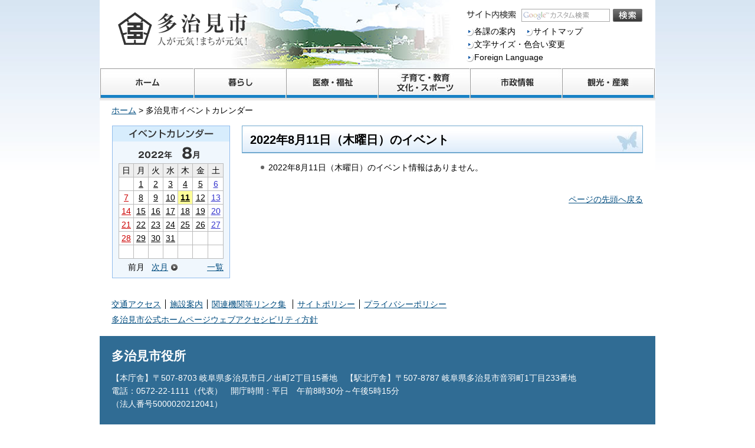

--- FILE ---
content_type: text/html; charset=utf-8
request_url: https://www.city.tajimi.lg.jp/cgi-bin/event_cal/cal_day.cgi?year=2022&month=8&day=11
body_size: 12873
content:
<?xml version="1.0" encoding="utf-8"?>
<!DOCTYPE html PUBLIC "-//W3C//DTD XHTML 1.0 Transitional//EN" "http://www.w3.org/TR/xhtml1/DTD/xhtml1-transitional.dtd">
<html xmlns="http://www.w3.org/1999/xhtml" lang="ja" xml:lang="ja">
<head>
<meta http-equiv="Content-Type" content="text/html; charset=utf-8" />
<meta http-equiv="Content-Style-Type" content="text/css" />
<meta http-equiv="Content-Script-Type" content="text/javascript" />
<title>多治見市／多治見市イベントカレンダー</title>
<meta name="author" content="多治見市" />
<meta name="viewport" content="width=device-width, maximum-scale=3.0" />
<link href="/shared/style/default.css" rel="stylesheet" type="text/css" media="all" />
<link href="/shared/style/shared.css" rel="stylesheet" type="text/css" media="all" />
<link href="/shared/style/color/color0.css" rel="stylesheet" type="text/css" media="all" id="tmp_color" class="tmp_color" title="default" />
<link href="/shared/style/color/color1.css" rel="alternate stylesheet" type="text/css" media="all" class="tmp_color" title="darkblue" />
<link href="/shared/style/color/color2.css" rel="alternate stylesheet" type="text/css" media="all" class="tmp_color" title="yellow" />
<link href="/shared/style/color/color3.css" rel="alternate stylesheet" type="text/css" media="all" class="tmp_color" title="black" />
<link href="/shared/style/font/normal.css" rel="stylesheet" type="text/css" id="tmp_font" media="all" title="default" class="tmp_font" />
<link href="/shared/style/font/small.css" rel="alternate stylesheet" type="text/css" media="all" title="small" class="tmp_font" />
<link href="/shared/style/font/big.css" rel="alternate stylesheet" type="text/css" media="all" title="big" class="tmp_font" />
<link href="/shared/style/font/big2.css" rel="alternate stylesheet" type="text/css" media="all" title="big2" class="tmp_font" />
<link href="/shared/templates/free/style/edit.css" rel="stylesheet" type="text/css" media="all" />
<link href="/shared/style/smartphone.css" rel="stylesheet" media="only screen and (max-width : 480px)" type="text/css" id="tmp_smartphone_css" />
<link href="/shared/images/favicon/favicon.ico" rel="shortcut icon"  type="image/vnd.microsoft.icon" />
<script type="text/javascript" src="/shared/js/jquery.js"></script>
<script type="text/javascript" src="/shared/js/gd.js"></script>
<script type="text/javascript" src="/shared/js/setting_head.js"></script>
<script type="text/javascript" src="/shared/js/ga.js"></script>
</head>

<body class="format_free">
<script type="text/javascript" src="/shared/js/setting_body.js"></script>
<div id="tmp_wrapper">
<div id="tmp_wrapper2">
<noscript>
<p>このサイトではJavaScriptを使用したコンテンツ・機能を提供しています。JavaScriptを有効にするとご利用いただけます。</p>
</noscript>
<p><a href="#tmp_honbun" class="skip">本文へスキップします。</a></p>
<div id="tmp_wrap_header">
<div id="tmp_wrap_header2">
<div id="tmp_header">
<div id="tmp_hlogo">
<p><a href="/index.html"><img src="/shared/images/header/hlogo.gif" alt="多治見市" width="220" height="68" /></a></p>
</div>
<ul id="tmp_hnavi_s">
    <li id="tmp_hnavi_lmenu"><a href="javascript:void(0);"><span>メニュー</span></a> </li>
</ul>
<div id="tmp_means">
<div id="tmp_wrap_means_primary">
<div id="tmp_means_primary">
<div id="tmp_search">
<form id="tmp_gsearch" name="tmp_gsearch" action="/search/result.html">
<dl>
<dt>
<label for="tmp_query"><img src="/shared/images/header/func_sch_ttl.gif" alt="サイト内検索" width="84" height="22" /></label>
</dt>
<dd>
<p>
<input type="text" value="" name="q" size="31" id="tmp_query" />
</p>
<p>
<input type="image" name="sa" src="/shared/images/header/func_sch_btn.gif" alt="検索" id="tmp_func_sch_btn" />
</p>
<p id="tmp_search_hidden">
<input type="hidden" name="cx" value="007473041030060958300:ca-k2vxxvvq" />
<input type="hidden" name="ie" value="UTF-8" />
<input type="hidden" name="cof" value="FORID:9" />
</p>
</dd>
</dl>
</form>
</div>
</div>
</div>
<div id="tmp_wrap_means_tertiary">
<div id="tmp_means_tertiary">
<ul id="tmp_hnavi">
<li class="sma_move"><a href="/gyose/kakuka/index.html"><span>各課の案内</span></a> </li>
<li class="sma_move"><a href="/sitemap.html"><span>サイトマップ</span></a> </li>
<li><a href="/ac/index.html"><span>文字サイズ・色合い変更</span></a> </li>
<li class="last sma_move"><a href="/foreignlanguage.html"><span>Foreign Language</span></a> </li>
</ul>
</div>
</div>
</div>
</div>
</div>
</div>
<div id="tmp_wrap_gnavi">
<div id="tmp_wrap_gnavi2">
<div id="tmp_gnavi">
<ul>
<li id="tmp_glist1"><a href="/index.html"><span>ホーム</span></a></li>
<li id="tmp_glist2"><a href="/kurashi/index.html"><span>暮らし</span></a></li>
<li id="tmp_glist3"><a href="/iryo/index.html"><span>医療・福祉</span></a></li>
<li id="tmp_glist4"><a href="/kosodate/index.html"><span>子育て・教育・文化・スポーツ</span></a></li>
<li id="tmp_glist5"><a href="/gyose/index.html"><span>市政情報</span></a></li>
<li id="tmp_glist6"><a href="/kanko/index.html"><span>観光・産業</span></a></li>
</ul>
</div>
</div>
</div>
<div id="tmp_wrap_pankuzu">
<div id="tmp_pankuzu">
<p> <a href="/index.html">ホーム</a> &gt; 多治見市イベントカレンダー</p>
</div>
</div>
<div id="tmp_wrap_main" class="column_lnavi">
<div id="tmp_wrap_main2">
<div id="tmp_main">
<div class="wrap_col_lft_navi">
<div class="col_lft_navi">
<div id="tmp_event_cal">
<div id="tmp_event_cal_ttl">
<p><img src="/shared/images/navi/event/cal_ttl.gif" width="198" height="26" alt="イベントカレンダー" /></p>
</div>
<div id="tmp_event_cal_cnt">
<div class="cal_date">
<p class="year"><img src="/shared/images/navi/event/cal_y2022.gif" alt="2022年" width="70" height="25" /></p>
<p class="month"><img src="/shared/images/navi/event/cal_m8.gif" alt="8月" width="55" height="30" /></p>
</div>
<table width="170" border="0" cellspacing="0" cellpadding="0" class="calendar"><tr><td align="center" valign="middle" class="bgcolor">日</td><td align="center" valign="middle" class="bgcolor">月</td><td align="center" valign="middle" class="bgcolor">火</td><td align="center" valign="middle" class="bgcolor">水</td><td align="center" valign="middle" class="bgcolor">木</td><td align="center" valign="middle" class="bgcolor">金</td><td align="center" valign="middle" class="bgcolor">土</td></tr><tr>
<td align="center" valign="middle" class="sun">&nbsp;</td>
<td align="center" valign="middle"><a href="cal_day.cgi?year=2022&amp;month=8&amp;day=1">1</a>
</td>
<td align="center" valign="middle"><a href="cal_day.cgi?year=2022&amp;month=8&amp;day=2">2</a>
</td>
<td align="center" valign="middle"><a href="cal_day.cgi?year=2022&amp;month=8&amp;day=3">3</a>
</td>
<td align="center" valign="middle"><a href="cal_day.cgi?year=2022&amp;month=8&amp;day=4">4</a>
</td>
<td align="center" valign="middle"><a href="cal_day.cgi?year=2022&amp;month=8&amp;day=5">5</a>
</td>
<td align="center" valign="middle" class="sat"><a href="cal_day.cgi?year=2022&amp;month=8&amp;day=6">6</a>
</td>
</tr>
<tr>
<td align="center" valign="middle" class="sun"><a href="cal_day.cgi?year=2022&amp;month=8&amp;day=7">7</a>
</td>
<td align="center" valign="middle"><a href="cal_day.cgi?year=2022&amp;month=8&amp;day=8">8</a>
</td>
<td align="center" valign="middle"><a href="cal_day.cgi?year=2022&amp;month=8&amp;day=9">9</a>
</td>
<td align="center" valign="middle"><a href="cal_day.cgi?year=2022&amp;month=8&amp;day=10">10</a>
</td>
<td align="center" valign="middle"><a href="cal_day.cgi?year=2022&amp;month=8&amp;day=11" class="today">11</a>
</td>
<td align="center" valign="middle"><a href="cal_day.cgi?year=2022&amp;month=8&amp;day=12">12</a>
</td>
<td align="center" valign="middle" class="sat"><a href="cal_day.cgi?year=2022&amp;month=8&amp;day=13">13</a>
</td>
</tr>
<tr>
<td align="center" valign="middle" class="sun"><a href="cal_day.cgi?year=2022&amp;month=8&amp;day=14">14</a>
</td>
<td align="center" valign="middle"><a href="cal_day.cgi?year=2022&amp;month=8&amp;day=15">15</a>
</td>
<td align="center" valign="middle"><a href="cal_day.cgi?year=2022&amp;month=8&amp;day=16">16</a>
</td>
<td align="center" valign="middle"><a href="cal_day.cgi?year=2022&amp;month=8&amp;day=17">17</a>
</td>
<td align="center" valign="middle"><a href="cal_day.cgi?year=2022&amp;month=8&amp;day=18">18</a>
</td>
<td align="center" valign="middle"><a href="cal_day.cgi?year=2022&amp;month=8&amp;day=19">19</a>
</td>
<td align="center" valign="middle" class="sat"><a href="cal_day.cgi?year=2022&amp;month=8&amp;day=20">20</a>
</td>
</tr>
<tr>
<td align="center" valign="middle" class="sun"><a href="cal_day.cgi?year=2022&amp;month=8&amp;day=21">21</a>
</td>
<td align="center" valign="middle"><a href="cal_day.cgi?year=2022&amp;month=8&amp;day=22">22</a>
</td>
<td align="center" valign="middle"><a href="cal_day.cgi?year=2022&amp;month=8&amp;day=23">23</a>
</td>
<td align="center" valign="middle"><a href="cal_day.cgi?year=2022&amp;month=8&amp;day=24">24</a>
</td>
<td align="center" valign="middle"><a href="cal_day.cgi?year=2022&amp;month=8&amp;day=25">25</a>
</td>
<td align="center" valign="middle"><a href="cal_day.cgi?year=2022&amp;month=8&amp;day=26">26</a>
</td>
<td align="center" valign="middle" class="sat"><a href="cal_day.cgi?year=2022&amp;month=8&amp;day=27">27</a>
</td>
</tr>
<tr>
<td align="center" valign="middle" class="sun"><a href="cal_day.cgi?year=2022&amp;month=8&amp;day=28">28</a>
</td>
<td align="center" valign="middle"><a href="cal_day.cgi?year=2022&amp;month=8&amp;day=29">29</a>
</td>
<td align="center" valign="middle"><a href="cal_day.cgi?year=2022&amp;month=8&amp;day=30">30</a>
</td>
<td align="center" valign="middle"><a href="cal_day.cgi?year=2022&amp;month=8&amp;day=31">31</a>
</td>
<td align="center" valign="middle">&nbsp;</td>
<td align="center" valign="middle">&nbsp;</td>
<td align="center" valign="middle" class="sat">&nbsp;</td>
</tr>
<tr>
<td align="center" valign="middle" class="sun">&nbsp;</td>
<td align="center" valign="middle">&nbsp;</td>
<td align="center" valign="middle">&nbsp;</td>
<td align="center" valign="middle">&nbsp;</td>
<td align="center" valign="middle">&nbsp;</td>
<td align="center" valign="middle">&nbsp;</td>
<td align="center" valign="middle" class="sat">&nbsp;</td>
</tr>
</table>

<ul class="cal_navi">
<li class="prev">前月
</li>
<li class="next"><a href="cal_month.cgi?year=2022&amp;month=9">次月</a></li>
<li class="list"><a href="cal_month.cgi?year=2022&amp;month=8">一覧</a></li>
</ul>
</div>
</div>
</div>
</div>
<div class="wrap_col_main">
<div class="col_main">
<p id="tmp_honbun" class="skip">ここから本文です。</p>
<div id="tmp_contents">
<h1>2022年8月11日（木曜日）のイベント</h1>
<ul>
<!-- InstanceBeginEditable name="roop" -->
<li>2022年8月11日（木曜日）のイベント情報はありません。</li>
<!-- InstanceEndEditable -->
</ul>
<div class="fixed_col2 event_page_navi">
<div class="fixed_col2L">
<p class="prev"></p>
</div>
<div class="fixed_col2R">
<p class="next"></p>
</div>
</div>
</div>
<div class="pnavi">
<p class="ptop"><a href="#tmp_header">ページの先頭へ戻る</a></p>
</div>
</div>
</div>
</div>
</div>
</div>
<div id="tmp_footer">
<div id="tmp_wrap_fnavi">
<div id="tmp_wrap_fnavi2">
<ul id="tmp_fnavi">
<li><a href="/gyose/shisetsu/honchosha/access.html">交通アクセス</a> </li>
<li><a href="/gyose/shisetsu/index.html">施設案内</a> </li>
<li><a href="/link.html">関連機関等リンク集</a>&nbsp; </li>
<li><a href="/gyose/koho/site.html">サイトポリシー</a> </li>
<li class="last"><a href="/gyose/koho/privacy.html">プライバシーポリシー</a></li>
<li class="last"><a href="/gyose/koho/201911webuakusesi.html">多治見市公式ホームページウェブアクセシビリティ方針</a></li>
</ul>
</div>
</div>
<div id="tmp_wrap_footer_cnt">
<div id="tmp_wrap_footer_cnt2">
<div id="tmp_footer_cnt">
<address><strong>多治見市役所</strong></address>
<address>【本庁舎】〒507-8703 岐阜県多治見市日ノ出町2丁目15番地　【駅北庁舎】〒507-8787 岐阜県多治見市音羽町1丁目233番地　</address>
<address>電話：0572-22-1111（代表）　開庁時間：平日　午前8時30分～午後5時15分 </address>
<address>（法人番号5000020212041）</address>
<p id="tmp_copyright">Copyright © Tajimi City. All Rights Reserved.</p>
</div>
</div>
</div>
</div>
<script type="text/javascript" src="/shared/js/setting_onload.js"></script>
<script type="text/javascript" src="/shared/js/setting_responsive.js"></script>
</body>
</html>


--- FILE ---
content_type: application/javascript
request_url: https://www.city.tajimi.lg.jp/shared/js/setting_responsive.js
body_size: 11134
content:
var F_MODEL_CHANGE = true; // 切り替えボタンフラグ

var SITE_URL = 'https://www.city.tajimi.lg.jp'; //ホスト ※必要に応じて入力、変更
	
(function($) {

    $(function() {
		
        var bodyObj = $('body');
        var thisURLObj = new $.gd.Uri();
		var topFlg = bodyObj.hasClass('format_top');
		var freeFlg = bodyObj.hasClass('format_free');
        var deviceWidth = $('#tmp_resize_width').width();
        var smartFlg = (deviceWidth <= 480);
		var modelChangeCookie = $.cookie('pc');	
		var metaViewportObj = $('meta[name="viewport"]');

		var fHttps = ("https:" == location.protocol);

		if(F_MODEL_CHANGE){
			//切り替えボタン
			var modelChangePublishObj = $('<div id="tmp_model_change_pub">');
			var addSrc = '';

			//PCなら
			if(modelChangeCookie) {
				setModel = 'スマホ版を表示する';
				setModelID = 'tmp_switch_sp_style';
			} else {
				var setModel = 'PC版を表示する';
				var setModelID = 'tmp_switch_pc_style';
			}
			var setModelHref = 'javascript:void(0);';
			
			addSrc += '<div id="tmp_model_change"><p><a id="'+setModelID+'" href="'+setModelHref+'"><span>'+setModel+'</span></a></p></div>';
			modelChangePublishObj.append(addSrc);

			//切り替えボタン表示
			if(smartFlg || modelChangeCookie)	{
				$("#tmp_footer").before(modelChangePublishObj);
			}

			if(smartFlg){				
				var smartphoneCSSObj = $('#tmp_smartphone_css');
				var smartphoneCSSPath = smartphoneCSSObj.attr('href');
				
				smartphoneCSSObj.data('smartphoneCSSPath', smartphoneCSSPath);
				
				if(modelChangeCookie){
					smartphoneCSSObj.attr({
						href: '',
						media: 'all'
					});
					//load時の画面幅
					var vw = 940;			
					var windowWidth = $(window).width();
					var wrapperWidth = 940; //デザインによって変更
					var initialScale = windowWidth / wrapperWidth;

					metaViewportObj.attr({content: 'width=' + vw + ', initial-scale='+initialScale});
				}
				
			}
			
			modelChangePublishObj.hover(function(){
				$('#tmp_switch_pc_style').on('click touchstart', function(){  
					$.cookie('pc', true, {path:'/', expires:365});
					window.scrollTo(0,0);
					$(window).scrollTop(0).delay(200);
					sleep(200, function (){ window.location.reload(); } );
				});
				
				$('#tmp_switch_sp_style').on('click touchstart', function(){  
					$.cookie('pc', '', {path:'/', expires:-1});
					window.scrollTo(0,0);
					$(window).scrollTop(0).delay(200);
					sleep(200, function (){ window.location.reload(); } );
				});
				function sleep(time, callback){
					setTimeout(callback, time);
				}
			});
		
		}

		// Main visual
		if($('#main_visual').length){
			$('#main_visual .main_visual_gallery').append('<div class="slick_control"><p class="btn_slides stop"><a href="javascript:void(0);">stop</a></p></div>');
			$('#main_visual .slick_slides').slick({
				autoplay:true,
				autoplaySpeed:5000,
				arrows:false,
				dots:true,
				swipe:true,
				appendDots:$('.slick_control'),
				slidesToShow:1,
				customPaging: function (slider, i) {
					return ('<a href="javascript:void(0)"><span class="hidden">' + (i + 1) + '番目のスライドを表示</span></a>');
				}
			});
				
			$('#main_visual .btn_slides').on('click',function(){
				if ($(this).hasClass('stop')) {
						$('#main_visual .slick_slides').slick('slickPause');
						$('#main_visual .btn_slides').removeClass('stop').addClass('play').find('a').text('play');
				} else {
						$('#main_visual .slick_slides').slick('slickPlay');
						$('#main_visual .btn_slides').removeClass('play').addClass('stop').find('a').text('stop');
				}
			});
			
			$('#main_visual .slick-dots a').on('click',function(){
				$('#main_visual .slick_slides').slick('slickPause');
				$('#main_visual .btn_slides').removeClass('stop').addClass('play').find('a').text('play');
			});
		
			$('#main_visual .btn_slides').on('touchstart', function(){
				return true;
			});
		}

        /* 
         * スマホ用の追加処理
         *********************************************************/
		if(smartFlg && !modelChangeCookie) {
			
			//中央コンテンツを左ナビ緊急情報下 町の紹介上に移動
			var colMain = $(".wrap_col_main");
			var colLft = $(".col_lft_navi");
			var emergencyObj = $("#tmp_emergency");
			var emergencySObj = $("#tmp_wrap_s_emergency");
			if(topFlg){
				colLft.prepend(colMain);
				colLft.prepend(emergencySObj);
				colLft.prepend(emergencyObj);
			}
			
			// スマホメニューのhtmlの追加
			var setspMenuPosObj = $('#tmp_hnavi_s');
			var gsearchObj = $('#tmp_gsearch');
			var gsearchSearchId = gsearchObj.find('input[name="cx"]').val();
			var spMenuCloseBtnText= '閉じる';
			var spMenuObj = $(
				'<div id="tmp_sma_menu">' +
				'<div class="wrap_sma_sch" id="tmp_sma_lmenu">' +
				'<div class="sma_sch">' +
				'<div id="tmp_wrap_sma_lnavi">' +
				'<div id="tmp_sma_search">' +
				'<form id="tmp_sma_gsearch" action="'+SITE_URL+'/search/result.html" name="tmp_sma_gsearch">' +
				'<dl>' +
				'<dt><label for="tmp_sma_query">サイト内検索</label></dt>' +
				'<dd><input type="text" size="31" name="q" id="tmp_sma_query" /></dd>' +
				'<dd class="sch_btn"><input type="submit" name="sa" value="検索" id="tmp_sma_func_sch_btn" />' +
				'<p id="tmp_sma_search_hidden"><input type="hidden" name="cx" value="' + gsearchSearchId + '"><input type="hidden" name="ie" value="UTF-8"><input type="hidden" name="cof" value="FORID:9"></p>' +
				'</dd>' +
				'</dl>' +				
				'</form>' +
				'</div>' +
				'<div id="tmp_sma_means">' +
				'<ul>' +
				'</ul>' +
				'</div>' +
				'<div id="tmp_sma_lnavi">' +
				'<div id="tmp_sma_lnavi_ttl">' +
				'</div>' +
				'<div id="tmp_sma_lnavi_cnt">' +
				'</div>' +
				'</div>' +
				'<div id="tmp_sma_gnavi">' +
				'<ul>' +
				'</ul>' +
				'</div>' +
				'<div id="tmp_sma_snavi">' +
				'<ul>' +
				'</ul>' +
				'</div>' +
				'<p class="close_btn"><a href="javascript:void(0);"><span>' + spMenuCloseBtnText + '</span></a></p>' +
				'</div>' +
				'</div>' +
				'</div>' +
				'</div>'
			);

			var gnaviObj = $('#gNavi');
			var smalnaviObj = spMenuObj.find('#tmp_wrap_sma_rnavi');
			var gnaviSpUlObj = spMenuObj.find('#tmp_sma_gnavi');
			var lnaviSpTtlObj = spMenuObj.find('#tmp_sma_lnavi_ttl');
			var lnaviSpCntObj = spMenuObj.find('#tmp_sma_lnavi_cnt');
			var hnaviObj = $('#tmp_hnavi');
			var hnaviUlSpObj = spMenuObj.find('#tmp_sma_snavi ul');
			var meansLiObj = $('#tmp_means .sma_move');
			var meansUlObj = spMenuObj.find('#tmp_sma_means ul');

			//音声読み上げ実行時メニューを閉じる
			$('#readspeaker_button1 a').click(function (){
				$('#tmp_wrap_sma_lnavi .close_btn a').trigger("click");
			});
			
			//tmp_means
			meansLiObj.each( function() {
				var self = $(this);
				self.removeAttr("class");
				meansUlObj.append(self);
			})

			//グロナビの設定
			// gnaviObj.find(' > ul > li > a').each(function(i){
			// 	var self = $(this);
			// 	var href = self.attr('href');
			// 	var text = self.text();
			// 	var li = $('<li>');
			// 	var a = $('<a>');
				
			// 	a
			// 		.attr({href: href})
			// 		.text(text)
			// 		.appendTo(li);
				
			// 	li
			// 		.appendTo(gnaviSpUlObj);
			// });

			gnaviObj.appendTo(gnaviSpUlObj);

			
			//ローカルナビ
			var _lnavi = $('.col_lft_navi');
			if(!topFlg && _lnavi.length){	//左ナビがある
				
				var lnaviObj = $('#tmp_lnavi');
				if (lnaviObj.length) { // lnavi
				
					//タイトル
					var getLnaviTtlA = lnaviObj.find('#tmp_lnavi_ttl > p > a');
					var _p = $('<p>');
					var _a = $('<a>');
					var _text = getLnaviTtlA.text();
					var _href = getLnaviTtlA.attr('href');
					_a.attr({
						href: _href
					}).text(_text).appendTo(_p);
					_p.appendTo(lnaviSpTtlObj);
					//メニュー内
					lnaviSpCntObj.append(lnaviObj.find('#tmp_lnavi_cnt > ul'));
				}
				else {
					smalnaviObj.empty();
					if(!topFlg)smalnaviObj.append(_lnavi);
				}
			} else {
				//無い場合スマホメニュー内非表示
				spMenuObj.find("#tmp_sma_lnavi").hide();
			}

			//スマホメニューをセット
			setspMenuPosObj.after(spMenuObj);

			//サーチテキスト表示
			$.gd.googleSearchImage({
				area: '#tmp_sma_query'
			});

			//開閉式メニュー
			$.gd.switchMenu({
				area: '#tmp_sma_lnavi_cnt'
			});

			if (!topFlg) {
				// パンクズの移動
				var _div = $('<div>').attr({
					id: 'tmp_sma_pankuzu'
				}).append($('#tmp_pankuzu > p'));
				$('#tmp_wrap_main').append(_div);
			}

			//イベントカレンダー移動
			if($('.col_lft_navi #tmp_event_cal').length){
				$("#tmp_contents").prepend($('#tmp_event_cal'));
			}
        }

        /* 
         * スマホ開閉メニューの動作
         *********************************************************/
		if(smartFlg && !modelChangeCookie) {
			//スマホ検索メニュー
			var spMenuPublishObj = $('#tmp_hnavi_s');

			if (spMenuPublishObj.length) {

				var headerObj = $('#tmp_header');
				var smamenuObj = spMenuObj.find('#tmp_wrap_sma_menu');
				var gnaviObj = $('#gNavi');
				var lnaviSpTtlObj = spMenuObj.find('#tmp_sma_lnavi_ttl');
				var lnaviSpUlObj = spMenuObj.find('#tmp_sma_lnavi ul');
				var spMenuPopObj = spMenuObj.find('.wrap_sma_sch');
				var spNaviObj = spMenuObj.find('#tmp_sma_lmenu');
				var spMenuBtnObj = spMenuPublishObj.find('a');
				var spLMenuBtnObj = $('#tmp_hnavi_lmenu a');
				var closeBtn = spMenuObj.find('.close_btn a');

				var max_height = Math.max.apply(null, [document.body.clientHeight, document.body.scrollHeight, document.documentElement.scrollHeight, document.documentElement.clientHeight]);

				spMenuPopObj
					.css({
						top: headerObj.height() + 'px'
					})
					.height(max_height);
					
				spLMenuBtnObj
					.attr({
						href: 'javascript:void(0);'
					})
					.on('click.spMenu', function() {
						var self = $(this);
						var flg = spNaviObj.css('display') == 'none';
						spMenuBtnObj.removeClass('active');
						spMenuPopObj.hide();
						if (flg) {
							self.addClass('active');
							spNaviObj.show();

							//表示した際に高さの計算
							max_height = Math.max.apply(null, [document.body.clientHeight, document.body.scrollHeight, document.documentElement.scrollHeight, document.documentElement.clientHeight]);
							spMenuPopObj.css({top: headerObj.height() + 'px'}).height(max_height);
						}
					});

				closeBtn
					.attr({href: 'javascript:void(0);'})
						.on('click.spMenu',function(){
							var self = $(this);
							spMenuBtnObj.removeClass('active');
							spMenuPopObj.hide();
						}
					);

				spMenuPublishObj.after(spMenuObj);
			}
        }
        /***************	スマホ開閉メニューの動作	end	******/

    });

})(jQuery);